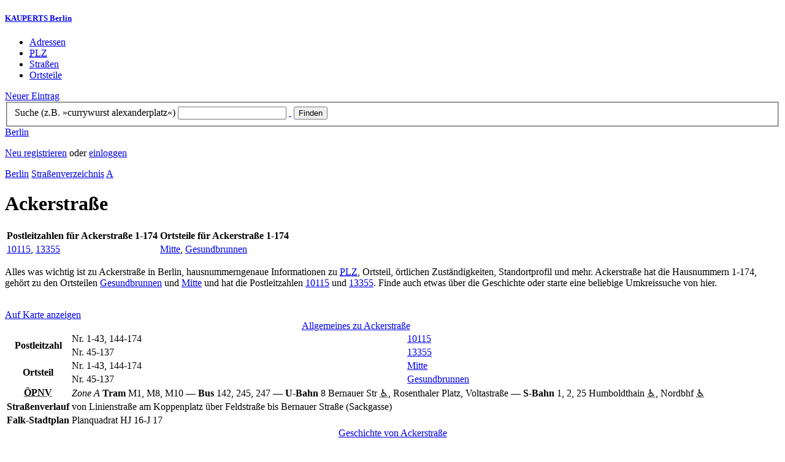

--- FILE ---
content_type: text/html; charset=utf-8
request_url: https://berlin.kauperts.de/Strassen/Ackerstrasse-10115-13355-Berlin
body_size: 5678
content:
<!DOCTYPE html>
<html lang="de" xml:lang="de" xmlns="http://www.w3.org/1999/xhtml">

<head profile="http://dublincore.org/documents/dcq-html/">

<link rel="schema.DC" href="http://purl.org/dc/elements/1.1/" />
<link rel="schema.DCTERMS" href="http://purl.org/dc/terms/" />
<link rel="search" type="application/opensearchdescription+xml" title="KAUPERTS Suche" href="https://berlin.kauperts.de/opensearch.xml" />

<link rel="alternate" media="only screen and (max-width: 640px)" href="https://m.kauperts.de/Strassen/Ackerstrasse-10115-13355-Berlin" >

<meta content="authenticity_token" name="csrf-param" />
<meta content="m+XkFA36jREE/6Qt2fvYph/UrW/j3LpSCFO43le0Jh4=" name="csrf-token" />

	<meta name="DC.title" content="Ackerstraße 1-174 in Berlin - KAUPERTS" />
	<meta name="DC.description" content="Details und Stadtplan zu Ackerstraße Berlin - 10115, 13355 - Mitte, Gesundbrunnen" />
	<meta lang="de" name="description" xml:lang="de" content="Details und Stadtplan zu Ackerstraße Berlin - 10115, 13355 - Mitte, Gesundbrunnen" />
	<meta lang="de" name="title" xml:lang="de" content="Ackerstraße 1-174 in Berlin - KAUPERTS" />
	<meta name="DC.publisher" content="kaupertmedia" />
<meta name="DC.creator" content="kaupertmedia" />
<meta name="author" content="kaupertmedia" />

<meta name="robots" content="follow,index,no-cache,noodp,noarchive" />

	<link rel="canonical" href="https://berlin.kauperts.de/Strassen/Ackerstrasse-10115-13355-Berlin" />

<meta name="msvalidate.01" content="F28BA1DB28967499AC0931BA2E80AE0D" />
<meta name="y_key" content="72bd645a84726b4b" />
<meta property="fb:page_id" content="145945998763886" />
<meta name="verification" content="63b937c3035a8c9e2111551a1f259ab5" />


<meta http-equiv="Content-Type" content="application/xhtml+xml; charset=UTF-8" />
<meta http-equiv="Content-Script-Type" content="text/javascript" />
<meta http-equiv="Content-Style-Type" content="text/css" />

<meta http-equiv="X-UA-Compatible" content="IE=edge" />

<link rel="shortcut icon" type="image/x-icon" href="/favicon.ico" />
<link rel="image_src" href="https://berlin.kauperts.de/externals/brand/kauperts_fb_130x110.jpg" />

<link href="https://berlin.kauperts.de/stylesheets/v4_packaged.css?1727272786" media="screen" rel="stylesheet" type="text/css" />


<script src="https://berlin.kauperts.de/javascripts/full_stack_packaged.js?1727272783" type="text/javascript"></script>



<title>Ackerstraße 1-174 in Berlin - KAUPERTS</title>

</head>

<body class="kv4 " id="streets-show">


<script type="text/javascript">
//<![CDATA[


if(Cookie.getData('mobile_preferred')==false) {
	// do nothing
}else{
	offerMobile('https://m.kauperts.de/Strassen/Ackerstrasse-10115-13355-Berlin');
}


//]]>
</script>

<div id="lightbox_background" class="lightbox-background" style="display:none;"></div>
<div id="lightbox_container" class="lightbox-container" style="display:none;">
  </div>
<div id="growl" style="display:none;">
	</div>
<div id="spinner" style="display:none;"><div></div></div>

<div id="header">
	<div class="wrapper">

		<h5 class="brand"><a href="/">KAUPERTS Berlin</a></h5>

		<ul class="menu">
	<li class="addresses">
			<a href="/Adressen">Adressen</a>
	</li>
	<li class="zips">
			<a href="/plz"><abbr title="Postleitzahlen" lang="de" xml:lang="de">PLZ</abbr></a>
	</li>
	<li class="streets">
			<a href="/Strassenverzeichnis">Straßen</a>
	</li>
	<li class="districts">
			<a href="/Bezirke">Ortsteile</a>
	</li>
</ul>

<a href="/eintragen" class="small button-v5" id="suggest_entry">Neuer Eintrag</a>

		
<form method="get" action="/search" id="search-form" autocomplete="off">

	<fieldset>
		<label for="search-string">Suche (z.B. »currywurst alexanderplatz«)</label>
		<input type="text" name="query" id="search-string" class="required " value="" />
		<a href="#" id="link-to-remove" onclick="clearSearchInput();; return false;">&nbsp;</a>
		<input type="submit" value="Finden" class="submit" id="search_submit" />
                <div class="auto_complete" id="search_string_auto_complete"></div>
		<input type="hidden" value="23" name="street_id" />
		<div id="vicinity_parameters">
		</div>
	</fieldset>

	<a href="#" id="toggle-search-options" onclick="toggleSearchOptions(); return false;">Berlin</a>
	<div id="search-options" style="display:none;"></div>

</form>

<script type="text/javascript">
//<![CDATA[

  new Axent.SelfLabeledInput('#search-form label');

  Event.observe('search-string', 'focus', function(event) {
    $('search-options').hide();
  });

  search_string_observer = window.setInterval(LinkToRemove, 100);

  // SEARCH V2

  var search_form = $('search-form');
  var path_vicinity_search = '/umkreissuche';
  var path_search = '/search';
  var geo_located = false;
  var geo_location_id = '768';
  var lat = 'false';
  var lng = 'false';
  var object_name ='Ackerstraße';
  var query_str = '';

  initSearchOptions(geo_location_id, object_name, query_str, lat, lng);


//]]>
</script>
		<div id="user_panel">
	<p class="not-logged-in"><a href="/registrieren" class="register">Neu registrieren</a> oder <a href="/login" class="login">einloggen</a></p>
</div>


	</div>
</div>

<div id="content_header">
	<div class="wrapper">
        
        <div class="c_16 clearfix">
		<div class="grid_16">

				<div class="breadcrumbs" xmlns:v="http://rdf.data-vocabulary.org/#">
					<span typeof="v:Breadcrumb">
						<a href="/" property="v:title" rel="v:url">Berlin</a>					</span>
					<span typeof="v:Breadcrumb">
						<a href="/Strassenverzeichnis" property="v:title" rel="v:url">Straßenverzeichnis</a>					</span>
					<span typeof="v:Breadcrumb">
						<a href="/Strassenverzeichnis/A" property="v:title" rel="v:url">A</a>					</span>
				</div>

			<h1 class="title">Ackerstraße </h1>

			<table summary="" class="default zip summary" id="Bezirke">
				<thead>
				<tr>
					<th>Postleitzahlen für Ackerstraße 1-174</th>
					<th>Ortsteile für Ackerstraße 1-174</th>
				</tr>
				</thead>
				<tbody>
					<tr>
						<td><a href="/plz/10115">10115</a>, <a href="/plz/13355">13355</a></td>
						<td><a href="/Bezirke/Mitte/Ortsteile/Mitte">Mitte</a>, <a href="/Bezirke/Mitte/Ortsteile/Gesundbrunnen">Gesundbrunnen</a></td>
					</tr>
				</tbody>
			</table>

		</div>
	</div>

	</div>
</div>

<div id="content_body">
	<div class="wrapper">
		


<div class="c_16 clearfix">

	<div class="grid_12">


		<div class="page-intro">
			<p>Alles was wichtig ist zu Ackerstraße in Berlin, hausnummerngenaue Informationen
      zu <a href="/plz"><abbr lang="de" title="Postleitzahl" xml-lang="de">PLZ</abbr></a>, Ortsteil, örtlichen Zuständigkeiten, Standortprofil und mehr.
                        Ackerstraße
                          hat die Hausnummern 1-174,
                        gehört zu den Ortsteilen			<a href="/Bezirke/Mitte/Ortsteile/Gesundbrunnen">Gesundbrunnen</a> und <a href="/Bezirke/Mitte/Ortsteile/Mitte">Mitte</a>
			und hat die Postleitzahlen			<a href="/plz/10115">10115</a> und <a href="/plz/13355">13355</a>. Finde auch etwas über die Geschichte
			oder starte eine beliebige Umkreissuche von hier.</p>
      <br>
      <a href="https://maps.google.com/maps?q=52.5380535,13.3850267(Ackerstra%C3%9Fe)" class="large button-v5" rel="nofollow" target="_blank">Auf Karte anzeigen</a>
    </div>


    
<div class="toggle-wrapper" id="show_street_details" style="display:none;">
	<a class="toggle toggle-off" href="#" onclick="streetsToggleOpen(&#x27;details&#x27;); return false;"><span class="title">Allgemeines zu Ackerstraße </span></a>
</div>

<table summary="" class="default street details" id="Detailinformationen">
  <caption><a class="toggle toggle-on" href="#" onclick="streetsToggleClose(&#x27;details&#x27;); return false;"><span class="title">Allgemeines zu Ackerstraße </span></a></caption>
<tbody>
	<tr class="zip"><th scope="col" rowspan="2">Postleitzahl</th><td>Nr. 1-43, 144-174</td><td><a href="/plz/10115">10115</a></td></tr><tr class="zip"><td>Nr. 45-137</td><td><a href="/plz/13355">13355</a></td></tr>
	<tr class="district"><th scope="col" rowspan="2">Ortsteil</th><td>Nr. 1-43, 144-174</td><td><a href="/Bezirke/Mitte/Ortsteile/Mitte">Mitte</a></td></tr><tr class="district"><td>Nr. 45-137</td><td><a href="/Bezirke/Mitte/Ortsteile/Gesundbrunnen">Gesundbrunnen</a></td></tr>
	<tr class="public-transport">
		<th><abbr title="Öffentlicher Personennahverkehr" lang="de" xml:lang="de">ÖPNV</abbr></th>
		<td colspan="2">
			<em class="zone">Zone A</em>  <strong title="Tram" class="tram">Tram</strong> M1, M8, M10&nbsp;&mdash;&nbsp;<strong title="Bus" class="bus">Bus</strong> 142, 245, 247&nbsp;&mdash;&nbsp;<strong title="U-Bahn" class="u-bahn">U&#8209;Bahn</strong> 8 Bernauer Str <abbr title="rollstuhlgerecht" lang="de" xml:lang="de" class="access">&#x267f;</abbr>, Rosenthaler Platz, Voltastraße&nbsp;&mdash;&nbsp;<strong title="S-Bahn" class="s-bahn">S&#8209;Bahn</strong> 1, 2, 25 Humboldthain <abbr title="rollstuhlgerecht" lang="de" xml:lang="de" class="access">&#x267f;</abbr>, Nordbhf <abbr title="rollstuhlgerecht" lang="de" xml:lang="de" class="access">&#x267f;</abbr>
		</td>
	</tr>
	<tr>
		<th>Straßenverlauf</th>
		<td colspan="2">
			von Linienstraße am Koppenplatz über Feldstraße bis Bernauer Straße (Sackgasse)
		</td>
	</tr>
	<tr>
		<th>Falk&#8209;Stadtplan</th>
		<td colspan="2">Planquadrat HJ 16-J 17</td>
	</tr>
</tbody>
</table>

    <div class="toggle-wrapper" id="show_street_history" style="display:none;">
  <a class="toggle toggle-off" href="#" onclick="streetsToggleOpen(&#x27;history&#x27;); return false;"><span class="title">Geschichte von Ackerstraße</span></a>
</div>

<table summary="" class="default street history" id="Geschichte">
  <caption><a class="toggle toggle-on" href="#" onclick="streetsToggleClose(&#x27;history&#x27;); return false;"><span class="title">Geschichte von Ackerstraße</span></a></caption>
<tbody>
	<tr class="former-district premium-content"><th scope="col" rowspan="2">Ehemaliger Bezirk</th><td>Nr. 1-43, 144-174</td><td>Mitte</td></tr><tr class="former-district premium-content"><td>Nr. 45-137</td><td>Wedding</td></tr>
	<tr class="historic-names">
		<th>Alte Namen</th>
		<td colspan="2">
		  Dritte Reihe im Neuen Voigtland (um 1752-1801), Zweite Reihe im Neuen Voigtland (um 1752-1801)		</td>
	</tr>
		<tr>
			<th>Name seit</th>
			<td colspan="2">18.2.1801</td>
		</tr>
		<tr class="explanation">
			<td colspan="3">
					<div class="short">
						<p>wurde durch die Äcker der Berliner Feldmark angelegt.</p>
					</div>
					<div class="long">
						<p>Auf Veranlassung Friedrichs II. wurde die Straße durch die Äcker der Berliner Feldmark angelegt, woher vermutlich auch ihre Bezeichnung stammt. Die Ackerstraße war damals die mittlere Straße in der Kolonie Voigtland. Diese Kolonie war von 1752 bis 1770 durch die Zuwanderung von Handwerksgesellen aus dem Vogtland entstanden. Damit die Handwerker in Berlin blieben und nicht immer zum Winter in ihre Heimatorte zurückgingen, wurden dort 30 Häuser für 60 Familien gebaut. Das Gebiet nannte sich Neuvoigtland, gelegen zwischen Rosenthaler und Hamburger Tor, und bestand aus vier langen Reihen mit Häusern und dazwischengelegenen Gärten.</p>
					</div>
					<div class="detail">
						<p>1801 baten die Bewohner in der Rosenthaler Vorstadt mit einem Brief an das Polizei-Direktorium um die Benennung dieser Straße. Dem Anliegen wurde am 18.2.1801 mit der Benennung Ackerstraße stattgegeben. Am 6.4.1833 erhielt auch der nächste Straßenabschnitt, zwischen Invaliden- und Liesenstraße, die Bezeichnung Ackerstraße. Dieser Teil trug bei den Berlinern bis um das Jahr 1854 den Namen Neue Ackerstraße. Der Durchbruch zum Koppenplatz erfolgte 1877. 1881 baten die Anwohner der Ackerstraße, diesen Teil der Straße Virchowstraße zu nennen, was aber abgewiesen wurde.</p>
					</div>
				<p class="copyright">&copy; Edition Luisenstadt, ZEPTER&amp;KRONE</p>
			</td>
		</tr>
</tbody>
</table>

    <div class="toggle-wrapper" id="show_street_local_competence" style="display:none;">
  <a class="toggle toggle-off" href="#" onclick="streetsToggleOpen(&#x27;competence&#x27;); return false;"><span class="title">Örtliche Zuständigkeiten für Ackerstraße </span></a>
</div>

<table summary="" class="default street local-competence" id="Zustaendigkeiten">
  <caption><a class="toggle toggle-on" href="#" onclick="streetsToggleClose(&#x27;competence&#x27;); return false;"><span class="title">Örtliche Zuständigkeiten für Ackerstraße </span></a></caption>
<tbody>
	<tr class="job-center premium-content"><th scope="col">Arbeitsagentur</th><td colspan="2"><a href="/eintrag/Agentur-fuer-Arbeit-Beuthstrasse-7-10117-Berlin">Beuthstraße</a></td></tr>
	<tr class="job-center premium-content"><th scope="col">Jobcenter</th><td colspan="2"><a href="/eintrag/Jobcenter-Berlin-Mitte-Seydelstrasse-2-5-10117-Berlin">Mitte - Seydelstraße</a></td></tr>
	<tr class="district-court premium-content"><th scope="col" rowspan="2">Amtsgericht</th><td>Nr. 1-43, 144-174</td><td><a href="/eintrag/Amtsgericht-Mitte-Littenstrasse-12-17-10179-Berlin">Mitte</a></td></tr><tr class="district-court premium-content"><td>Nr. 45-137</td><td><a href="/eintrag/Amtsgericht-Wedding-Brunnenplatz-1-13357-Berlin">Wedding</a></td></tr>
	<tr class="district-court premium-content"><th scope="col">Grundbuchamt</th><td colspan="2"><a href="/eintrag/Grundbuchamt-Mitte-Littenstrasse-12-17-10179-Berlin">Mitte</a></td></tr>
	<tr class="family-courthouse premium-content"><th scope="col">Familiengericht</th><td colspan="2"><a href="/eintrag/Familiengericht-Pankow-Kissingenstrasse-5-6-13189-Berlin">Pankow</a></td></tr>
	<tr class="tax-office premium-content"><th scope="col" rowspan="2">Finanzamt</th><td>Nr. 1-43, 144-174</td><td><a href="/eintrag/Finanzamt-Mitte-Tiergarten-Neue-Jakobstrasse-6-7-10179-Berlin">Mitte/Tiergarten</a></td></tr><tr class="tax-office premium-content"><td>Nr. 45-137</td><td><a href="/eintrag/Finanzamt-Wedding-Osloer-Strasse-37-13359-Berlin">Wedding</a></td></tr>
	<tr class="police-district premium-content"><th scope="col" rowspan="2">Polizeiabschnitt</th><td>Nr. 1-43, 144-174</td><td><a href="/eintrag/Polizeidirektion-5-Abschnitt-56-Brunnenstrasse-175-10119-Berlin">A 56</a></td></tr><tr class="police-district premium-content"><td>Nr. 45-137</td><td><a href="/eintrag/Polizeidirektion-1-Abschnitt-18-Pankstrasse-29-13357-Berlin">A 18</a></td></tr>
	<tr class="admin-district premium-content"><th scope="col">Verwaltungsbezirk</th><td colspan="2"><a href="/Adressen/Bezirksamt-Mitte">Mitte</a></td></tr>
</tbody>
</table>


    <script>
      initStreetsToggles();
    </script>


	</div>

	<div class="grid_4">
		<div class="sidebar-wrapper">
  <div class="kca-wrapper clearfix">
      
  </div>
</div>



	</div>

</div>






	</div>
</div>

<div id="footer" class="clearfix">
  <div class="wrapper">
    <div class="head clearfix">
  <h1 class="current-city"><a href="/">Berlin</a></h1>
</div>


<div class="c_16 clearfix">
  <div class="grid_3">
    <ul class="fat-footer">
      <li class="emphasize addresses">
        <a href="/Adressen">Firmen und Adressen</a>
      </li>
      <li class="emphasize zips">
        <a href="/plz"><abbr title="Postleitzahlen" lang="de" xml:lang="de">PLZ</abbr> Berlin</a>
      </li>
      <li class="emphasize streets">
        <a href="/Strassenverzeichnis">Straßenverzeichnis Berlin</a>
      </li>
      <li class="emphasize districts">
        <a href="/Bezirke">Berliner Bezirke und Ortsteile</a>
      </li>
    </ul>
  </div>

  <div class="grid_3">
    <ul class="fat-footer">
      <li>
        <a href="?mobile=1">Mobile Website</a>
      </li>
      <li class="divide">
        <a href="/kontakt" rel="nofollow">Kontakt</a>
      </li>
      <li>
        <a href="/impressum" rel="nofollow">Impressum</a>
      </li>
    </ul>
  </div>

  <div class="grid_4 suffix_1">
    <ul class="fat-footer">
      <li>
        <a href="/nutzungsbedingungen/nutzer" rel="nofollow">Allgemeine Nutzungsbedingungen (Nutzer)</a>
      </li>
      <li>
        <a href="/nutzungsbedingungen/anbieter" rel="nofollow">Allgemeine Nutzungsbedingungen (Anbieter)</a>
      </li>
      <li>
        <a href="/datenschutz" rel="nofollow">Datenschutzhinweise</a>
      </li>
    </ul>
  </div>
</div>

<div class="foot">
  <p class="legal">
  &copy; kaupertmedia 2008&ndash;2026. Alle Rechte und Irrt&uuml;mer vorbehalten.
  </p>
</div>


  </div>
</div>


<!-- Matomo -->
<script type="text/javascript">
  var _paq = window._paq || [];
  /* tracker methods like "setCustomDimension" should be called before "trackPageView" */
  _paq.push(["disableCookies"]);
  _paq.push(['trackPageView']);
  _paq.push(['enableLinkTracking']);
  (function() {
    var u="//s.kauperts.de/";
    _paq.push(['setTrackerUrl', u+'matomo.php']);
    _paq.push(['setSiteId', '1']);
    var d=document, g=d.createElement('script'), s=d.getElementsByTagName('script')[0];
    g.type='text/javascript'; g.async=true; g.defer=true; g.src=u+'matomo.js'; s.parentNode.insertBefore(g,s);
  })();
</script>
<noscript><p><img src="//s.kauperts.de/matomo.php?idsite=1&amp;rec=1" style="border:0;" alt="" /></p></noscript>
<!-- End Matomo Code -->


<script>
  var cookieBarOptions = {
    message: "Diese Website verwendet Cookies, um die Bedienfreundlichkeit zu erhöhen.",
    acceptButton: true,
    acceptText: "ok",
    policyButton: true,
    policyText: "Datenschutzhinweis",
    policyURL: "https://berlin.kauperts.de/datenschutz"
  };

  jQuery(document).ready(function() {
    jQuery.cookieBar(cookieBarOptions);
  });
</script>


<script>
  Cookie.init({name: 'kauperts_ui', expires: 90});
</script>

</body>
</html>
